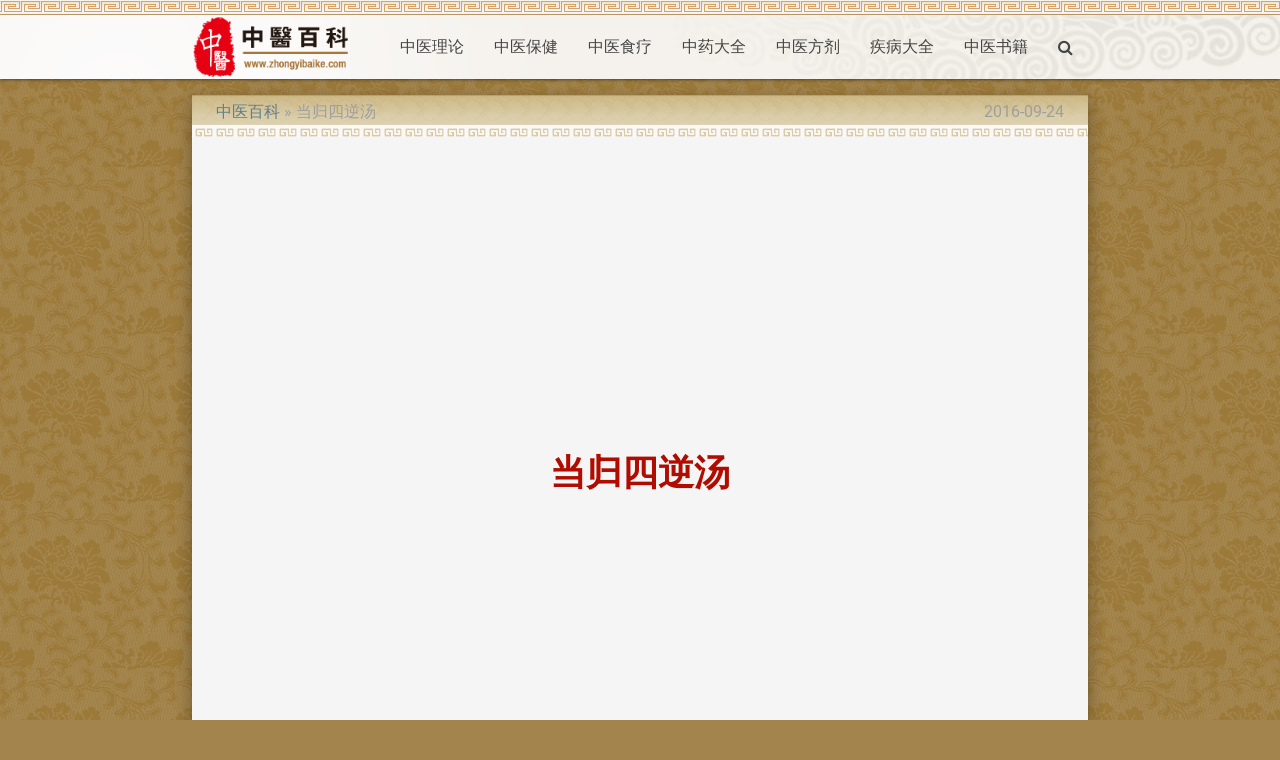

--- FILE ---
content_type: text/html; charset=UTF-8
request_url: https://zhongyibaike.com/wiki/%E5%BD%93%E5%BD%92%E5%9B%9B%E9%80%86%E6%B1%A4
body_size: 3573
content:
<!DOCTYPE html>
<html lang="zh-Hans">
<head>
  <meta charset="utf-8">
  <meta name="viewport" content="width=device-width,minimum-scale=1,initial-scale=1">
  <link rel="icon" type="image/png" href="/images/favicon.png" />
  <link rel="shortcut icon" href="/favicon.ico" />
  <title>当归四逆汤【药方】【中医百科】</title>

  <link type="text/css" rel="stylesheet" href="/css/app.css" media="all"/>
  <!-- CSRF Token -->
  <meta name="csrf-token" content="jdH50OaycTuiWXitTRCk4oHlN0FpKfbEZ4eHI8pm">
  <!-- Scripts -->
  <script>
      window.Laravel = {"csrfToken":"jdH50OaycTuiWXitTRCk4oHlN0FpKfbEZ4eHI8pm"}  </script>
<script>
  (function(i,s,o,g,r,a,m){i['GoogleAnalyticsObject']=r;i[r]=i[r]||function(){
  (i[r].q=i[r].q||[]).push(arguments)},i[r].l=1*new Date();a=s.createElement(o),
  m=s.getElementsByTagName(o)[0];a.async=1;a.src=g;m.parentNode.insertBefore(a,m)
  })(window,document,'script','https://www.google-analytics.com/analytics.js','ga');

  ga('create', 'UA-19593835-1', 'auto');
  ga('send', 'pageview');

</script>
<script type="application/ld+json">
{"@context":"http://schema.org","@type":"WebSite","name":"中医百科","url":"https://zhongyibaike.com/","potentialAction":{"@type":"SearchAction","target":"https://zhongyibaike.com/search?q={search_term_string}","query-input":"required name=search_term_string"}}
</script>
<link rel="canonical" href="/wiki/当归四逆汤" />
<link rel="alternate" href="/wiki/当归四逆汤" hreflang="zh-Hans" />
<link rel="amphtml" href="/amp/当归四逆汤" />
<script async src="//pagead2.googlesyndication.com/pagead/js/adsbygoogle.js"></script>
<script>
  (adsbygoogle = window.adsbygoogle || []).push({
    google_ad_client: "ca-pub-9528087877717264",
    enable_page_level_ads: true
  });
</script>
<script type="application/ld+json">
{"@context":"http://schema.org","@type":"BreadcrumbList","itemListElement":[{"@type":"ListItem","position":1,"item":{"@id":"/","name":"中医百科"}},{"@type":"ListItem","position":2,"item":{"@id":"/wiki/当归四逆汤","name":"当归四逆汤"}}]}
</script>
<script type="application/ld+json">
{"@context":"http://schema.org","@type":"Article","author":{"@type":"Person","name":"dmn"},"publisher":{"@type":"Organization","name":"中医百科","logo":{"@type":"ImageObject","url":"https://zhongyibaike.com/images/logo.gif"}},"mainEntityOfPage":"/wiki/当归四逆汤","headline":"当归四逆汤","image":[],"datePublished":"2012-07-19T09:30:49+00:00","dateModified":"2016-09-24T07:57:29+00:00"}
</script>
</head>
<body class="p_body">

  <div class="p_topnav">
  </div>

  <header>
  <nav class="white p_nav">
    <div class="nav-wrapper container">
      <a id="logo-container" href="/" class="brand-logo">
        <img src="/images/logo.gif" alt="中医百科" />
      </a>
      <ul class="right hide-on-med-and-down">
        <li><a href="/wiki/中医理论">中医理论</a></li>
        <li><a href="/wiki/中医保健">中医保健</a></li>
        <li><a href="/wiki/中医食疗">中医食疗</a></li>
        <li><a href="/wiki/中药大全">中药大全</a></li>
        <li><a href="/wiki/中医方剂">中医方剂</a></li>
        <li><a href="/tag/疾病大全">疾病大全</a></li>
        <li><a href="/wiki/中医书籍">中医书籍</a></li>
        <li><a href="/search" onclick="event.preventDefault();$('#modal_search').modal('open');"><i class="fa fa-search" aria-hidden="true"></i></a></li>
      </ul>

      <ul id="slide-out" class="sidenav">
        <li><a href="/wiki/中医理论">中医理论</a></li>
        <li><a href="/wiki/中医保健">中医保健</a></li>
        <li><a href="/wiki/中医食疗">中医食疗</a></li>
        <li><a href="/wiki/中药大全">中药大全</a></li>
        <li><a href="/wiki/中医方剂">中医方剂</a></li>
        <li><a href="/tag/疾病大全">疾病大全</a></li>
        <li><a href="/wiki/中医书籍">中医书籍</a></li>
        <li><a href="/search" onclick="event.preventDefault();$('#modal_search').modal('open');"><i class="fa fa-search" aria-hidden="true"></i></a></li>
      </ul>
      <a href="#" data-target="slide-out" class="sidenav-trigger"><i class="fa fa-bars" aria-hidden="true"></i></a>
    </div>
  </nav>
  </header>

  <div id="modal_search" class="modal">
    <form id="search_form" action="/search" method="GET">
    <div class="modal-content">
      <div class="input-field col s12">
        <input name="q" type="text" id="serach_input" class="validate" autofocus>
        <label for="serach_input">Search</label>
      </div>
    </div>
    <div class="modal-footer">
      <a href="/search" onclick="event.preventDefault(); document.getElementById('search_form').submit();" class="modal-action modal-close waves-effect waves-green btn-flat">Search</a>
    </div>
    </form>
  </div>


<main class="container z-depth-3 p_main_container p_article_container">

  <article class="row p_article">

    <header>
      <div class="col s12 m8">
        <ol class="p_breadcrumbs">
          <li><a href="/">中医百科</a></li>
          <li>当归四逆汤</li>
        </ol>
      </div>
      <div class="col s12 m4 right-align truncate p_pubdate">
        <time datetime="2016-09-24T07:57:29+00:00">2016-09-24</time>
      </div>
      
      <div class="col s12">
        <h1 class="center-align p_title">
          当归四逆汤
        </h1>
      </div>
    </header>

    <section id="content">
      <div class="col s12 p_content">


        <script async src="//pagead2.googlesyndication.com/pagead/js/adsbygoogle.js"></script>
<!-- zhongyibaike_auto -->
<ins class="adsbygoogle"
     style="display:block"
     data-ad-client="ca-pub-9528087877717264"
     data-ad-slot="1953684854"
     data-ad-format="auto"></ins>
<script>
(adsbygoogle = window.adsbygoogle || []).push({});
</script>

        <div class="card-panel">
        <h2>当归四逆汤的药方</h2>
        <h3>出处</h3>
        <p>《伤寒论》</p>

        <h3>组成</h3>
        <p><a href="/wiki/当归">当归</a>9克 <a href="/wiki/桂枝">桂枝</a>9克（去皮）  <a href="/wiki/芍药">芍药</a>9克  <a href="/wiki/细辛">细辛</a>3克 <a href="/wiki/甘草">甘草</a>6克（炙）  <a href="/wiki/通草">通草</a>6克  <a href="/wiki/大枣">大枣</a>5枚</p>

        <h3>解释</h3>
        <p>方中<a href="/wiki/当归">当归</a>既能养血，又能和血养血为君；<a href="/wiki/桂枝">桂枝</a>温通经脉，以畅血行，<a href="/wiki/芍药">芍药</a>益阴和营，二味相配，内疏厥阴，调和营卫为臣；<a href="/wiki/细辛">细辛</a>散表里内外之寒邪，<a href="/wiki/通草">通草</a>入经通脉为佐；<a href="/wiki/甘草">甘草</a>、<a href="/wiki/大枣">大枣</a>温养脾气为使。诸药合用，有温养经脉，通畅血行之功。</p>

        </div>

        <script async src="//pagead2.googlesyndication.com/pagead/js/adsbygoogle.js"></script>
<!-- zhongyibaike_auto -->
<ins class="adsbygoogle"
     style="display:block"
     data-ad-client="ca-pub-9528087877717264"
     data-ad-slot="1953684854"
     data-ad-format="auto"></ins>
<script>
(adsbygoogle = window.adsbygoogle || []).push({});
</script>

        <div class="card-panel">
        <h2>当归四逆汤的功效</h2>
        <h3>主治</h3>
        <p>养血散寒，温经通脉。主厥阴伤寒，血脉凝涩，手足厥寒，脉细欲绝；或肠鸣腹痛，下利不止；或阴颓疝气，睾丸掣痛，牵引少腹。现用于雷诺氏病、血栓闭塞性脉管炎、坐骨神经痛、风湿性关节炎、腰腿足踝酸痛、胃十二指肠溃疡、慢性荨麻疹、精索静脉曲张、女子闭经、痛经、月经不调、冻疮、皲裂等属血虚寒凝经脉者。</p>

        <h3>用法</h3>
        <p>上药以水800毫升，煮取300毫升，去滓，分二次温服。</p>

        </div>

      </div>
    </section>

  </article>

</main>


  <div class="p_topfooter">
  </div>

  <footer class="white page-footer p_footer">
    <div class="container">
      <div class="row">
        <div class="col s12 m8 l8">
          <h4 class="grey-text text-darken-2">中医百科</h4>
          <p class="grey-text text-darken-2">
            中医百科(zhongyibaike.com)是一个非盈利性的中医网站。<br>
            本站致力于介绍研究中医相关知识，收集整理中医中药相关资料，交流中医中药相关体验。<br>
            本站信息仅供参考，不能作为诊断及医疗的依据。如有转载或引用文章涉及版权问题，请与我们联系。
          </p>
        </div>
        <div class="col s12 m4 l4 center-align">
          <ul>
            <li>
                  <a href="/login">Login</a>
                                  </li>
                        <li><a href="/wiki/关于我们">关于我们</a></li>
            <li><a href="/wiki/版权声明">版权声明</a></li>
            <li><a href="/wiki/服务条款">服务条款</a></li>
            
            
          </ul>
        </div>
      </div>
    </div>
    <div class="footer-copyright">
      <div class="container">
        <div class="center-align grey-text text-darken-1">
          Copyright © 2011 - 2026 ZHONGYIBAIKE.COM All rights reserved.
        </div>
      </div>
    </div>
  </footer>

  <!-- Scripts -->
  <script type="text/javascript" src="/js/jquery.min.js"></script>
  <script type="text/javascript" src="/js/materialize.min.js"></script>
  <script type="text/javascript" src="/js/app.js"></script>
<!-- Go to www.addthis.com/dashboard to customize your tools <script type="text/javascript" src="//s7.addthis.com/js/300/addthis_widget.js#pubid=ra-582db2774c742853"></script>  -->
</body>
</html>


--- FILE ---
content_type: text/html; charset=utf-8
request_url: https://www.google.com/recaptcha/api2/aframe
body_size: 266
content:
<!DOCTYPE HTML><html><head><meta http-equiv="content-type" content="text/html; charset=UTF-8"></head><body><script nonce="XOQOsG9J2QFDHUuod1op6g">/** Anti-fraud and anti-abuse applications only. See google.com/recaptcha */ try{var clients={'sodar':'https://pagead2.googlesyndication.com/pagead/sodar?'};window.addEventListener("message",function(a){try{if(a.source===window.parent){var b=JSON.parse(a.data);var c=clients[b['id']];if(c){var d=document.createElement('img');d.src=c+b['params']+'&rc='+(localStorage.getItem("rc::a")?sessionStorage.getItem("rc::b"):"");window.document.body.appendChild(d);sessionStorage.setItem("rc::e",parseInt(sessionStorage.getItem("rc::e")||0)+1);localStorage.setItem("rc::h",'1769129998294');}}}catch(b){}});window.parent.postMessage("_grecaptcha_ready", "*");}catch(b){}</script></body></html>